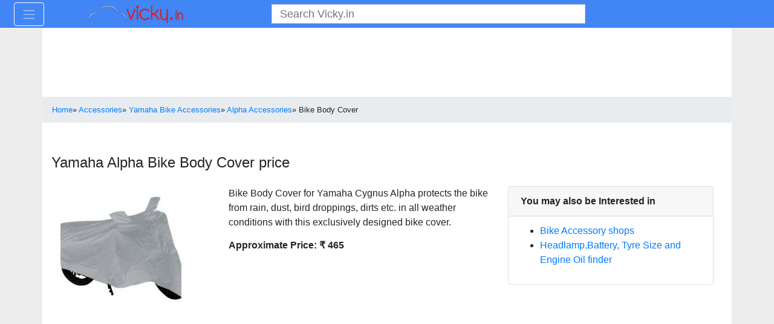

--- FILE ---
content_type: text/html; charset=UTF-8
request_url: https://www.vicky.in/accessories/yamaha-cygnus-alpha-bike-bikebody-cover/
body_size: 39501
content:
<!DOCTYPE html>
<html xmlns="http://www.w3.org/1999/xhtml" lang="en" xml:lang="en" itemscope itemtype="https://schema.org/WebPage">   
    <head>
        <meta http-equiv="Content-Type" content="text/html; charset=utf-8" />
        <meta http-equiv="Content-Style-Type" content="text/css" />
        <meta http-equiv="Content-Script-Type" content="text/javascript" />
		<meta http-equiv="X-UA-Compatible" content="IE=edge" />
		<meta name="viewport" content="width=device-width, initial-scale=1">
		<link rel="shortcut icon" href="https://cdn.vicky.in/favicon.ico" /> 
		
		<link href="https://cdn.vicky.in" rel="preconnect" crossorigin="anonymous">	
		<link href="https://cdnassets.vicky.in" rel="preconnect" crossorigin="anonymous">	
		
		<link href="https://pagead2.googlesyndication.com" rel="preconnect" crossorigin="anonymous">	
		<link href="https://www.googletagservices.com" rel="preconnect" crossorigin="anonymous">	
		<link href="https://googleads.g.doubleclick.net" rel="preconnect" crossorigin="anonymous">	
		<link href="https://www.google-analytics.com" rel="preconnect" crossorigin="anonymous">	
		<link href="https://connect.facebook.net" rel="preconnect" crossorigin="anonymous">	
		<link href="https://www.googletagmanager.com" rel="preconnect" crossorigin="anonymous">	
		<link href="https://www.googletagservices.com" rel="preconnect" crossorigin="anonymous">
		<link href="https://fonts.gstatic.com" rel="preconnect" crossorigin="anonymous">
		
		<link rel="dns-prefetch" href="https://cdn.vicky.in">
		<link rel="dns-prefetch" href="https://cdnassets.vicky.in">
		<link rel="dns-prefetch" href="https://fonts.googleapis.com">
		<link rel="dns-prefetch" href="https://static.clmbtech.com">
		
		<link rel="dns-prefetch" href="https://pagead2.googlesyndication.com">
		<link rel="dns-prefetch" href="https://www.googletagservices.com">
		<link rel="dns-prefetch" href="https://googleads.g.doubleclick.net">
		<link rel="dns-prefetch" href="https://www.google-analytics.com">
		<link rel="dns-prefetch" href="https://connect.facebook.net">
		<link rel="dns-prefetch" href="https://www.googletagmanager.com">
		<link rel="dns-prefetch" href="https://www.googletagservices.com">
		<link rel="dns-prefetch" href="https://fonts.gstatic.com">
						
		
<style type="text/css">
	:root{--blue:#007bff;--indigo:#6610f2;--purple:#6f42c1;--pink:#e83e8c;--red:#dc3545;--orange:#fd7e14;--yellow:#ffc107;--green:#28a745;--teal:#20c997;--cyan:#17a2b8;--white:#fff;--gray:#6c757d;--gray-dark:#343a40;--primary:#007bff;--secondary:#6c757d;--success:#28a745;--info:#17a2b8;--warning:#ffc107;--danger:#dc3545;--light:#f8f9fa;--dark:#343a40;--breakpoint-xs:0;--breakpoint-sm:576px;--breakpoint-md:768px;--breakpoint-lg:992px;--breakpoint-xl:1200px;--font-family-sans-serif:-apple-system,BlinkMacSystemFont,"Segoe UI",Roboto,"Helvetica Neue",Arial,"Noto Sans",sans-serif,"Apple Color Emoji","Segoe UI Emoji","Segoe UI Symbol","Noto Color Emoji";--font-family-monospace:SFMono-Regular,Menlo,Monaco,Consolas,"Liberation Mono","Courier New",monospace}*,::after,::before{box-sizing:border-box}html{font-family:sans-serif;line-height:1.15;-webkit-text-size-adjust:100%;-webkit-tap-highlight-color:transparent}nav{display:block}body{margin:0;font-family:-apple-system,BlinkMacSystemFont,"Segoe UI",Roboto,"Helvetica Neue",Arial,"Noto Sans",sans-serif,"Apple Color Emoji","Segoe UI Emoji","Segoe UI Symbol","Noto Color Emoji";font-size:1rem;font-weight:400;line-height:1.5;color:#212529;text-align:left;background-color:#fff}[tabindex="-1"]:focus{outline:0!important}hr{box-sizing:content-box;height:0;overflow:visible}h1,h2,h3,h4{margin-top:0;margin-bottom:.5rem}p{margin-top:0;margin-bottom:1rem}ul{margin-top:0;margin-bottom:1rem}b,strong{font-weight:bolder}small{font-size:80%}a{color:#007bff;text-decoration:none;background-color:transparent}a:hover{color:#0056b3;text-decoration:underline}a:not([href]):not([tabindex]){color:inherit;text-decoration:none}a:not([href]):not([tabindex]):focus,a:not([href]):not([tabindex]):hover{color:inherit;text-decoration:none}a:not([href]):not([tabindex]):focus{outline:0}img{vertical-align:middle;border-style:none}table{border-collapse:collapse}th{text-align:inherit}label{display:inline-block;margin-bottom:.5rem}button{border-radius:0}button:focus{outline:1px dotted;outline:5px auto -webkit-focus-ring-color}button,input,select,textarea{margin:0;font-family:inherit;font-size:inherit;line-height:inherit}button,input{overflow:visible}button,select{text-transform:none}select{word-wrap:normal}[type=button],[type=submit],button{-webkit-appearance:button}[type=button]:not(:disabled),[type=reset]:not(:disabled),[type=submit]:not(:disabled),button:not(:disabled){cursor:pointer}[type=button]::-moz-focus-inner,[type=submit]::-moz-focus-inner,button::-moz-focus-inner{padding:0;border-style:none}input[type=radio]{box-sizing:border-box;padding:0}textarea{overflow:auto;resize:vertical}legend{display:block;width:100%;max-width:100%;padding:0;margin-bottom:.5rem;font-size:1.5rem;line-height:inherit;color:inherit;white-space:normal}[type=number]::-webkit-inner-spin-button,[type=number]::-webkit-outer-spin-button{height:auto}::-webkit-file-upload-button{font:inherit;-webkit-appearance:button}h1,h2,h3,h4{margin-bottom:.5rem;font-weight:500;line-height:1.2}h1{font-size:2.5rem}h2{font-size:2rem}h3{font-size:1.75rem}h4{font-size:1.5rem}hr{margin-top:1rem;margin-bottom:1rem;border:0;border-top:1px solid rgba(0,0,0,.1)}small{font-size:80%;font-weight:400}.img-fluid{max-width:100%;height:auto}.container{width:100%;padding-right:15px;padding-left:15px;margin-right:auto;margin-left:auto}@media (min-width:576px){.container{max-width:540px}}@media (min-width:768px){.container{max-width:720px}}@media (min-width:992px){.container{max-width:960px}}@media (min-width:1200px){.container{max-width:1140px}}.container-fluid{width:100%;padding-right:15px;padding-left:15px;margin-right:auto;margin-left:auto}.row{display:-ms-flexbox;display:flex;-ms-flex-wrap:wrap;flex-wrap:wrap;margin-right:-15px;margin-left:-15px}.col-12,.col-2,.col-6,.col-8,.col-lg-1,.col-lg-12,.col-lg-2,.col-lg-3,.col-lg-4,.col-lg-6,.col-lg-8,.col-lg-9,.col-md-12,.col-md-2,.col-md-3,.col-md-4,.col-md-6,.col-md-8,.col-md-9,.col-sm-12,.col-sm-2,.col-sm-4,.col-sm-6,.col-sm-8,.col-xl-1,.col-xl-12,.col-xl-2,.col-xl-3,.col-xl-4,.col-xl-6,.col-xl-8,.col-xl-9{position:relative;width:100%;padding-right:15px;padding-left:15px}.col-2{-ms-flex:0 0 16.666667%;flex:0 0 16.666667%;max-width:16.666667%}.col-6{-ms-flex:0 0 50%;flex:0 0 50%;max-width:50%}.col-8{-ms-flex:0 0 66.666667%;flex:0 0 66.666667%;max-width:66.666667%}.col-12{-ms-flex:0 0 100%;flex:0 0 100%;max-width:100%}@media (min-width:576px){.col-sm-2{-ms-flex:0 0 16.666667%;flex:0 0 16.666667%;max-width:16.666667%}.col-sm-4{-ms-flex:0 0 33.333333%;flex:0 0 33.333333%;max-width:33.333333%}.col-sm-6{-ms-flex:0 0 50%;flex:0 0 50%;max-width:50%}.col-sm-8{-ms-flex:0 0 66.666667%;flex:0 0 66.666667%;max-width:66.666667%}.col-sm-12{-ms-flex:0 0 100%;flex:0 0 100%;max-width:100%}}@media (min-width:768px){.col-md-2{-ms-flex:0 0 16.666667%;flex:0 0 16.666667%;max-width:16.666667%}.col-md-3{-ms-flex:0 0 25%;flex:0 0 25%;max-width:25%}.col-md-4{-ms-flex:0 0 33.333333%;flex:0 0 33.333333%;max-width:33.333333%}.col-md-6{-ms-flex:0 0 50%;flex:0 0 50%;max-width:50%}.col-md-8{-ms-flex:0 0 66.666667%;flex:0 0 66.666667%;max-width:66.666667%}.col-md-9{-ms-flex:0 0 75%;flex:0 0 75%;max-width:75%}.col-md-12{-ms-flex:0 0 100%;flex:0 0 100%;max-width:100%}}@media (min-width:992px){.col-lg-1{-ms-flex:0 0 8.333333%;flex:0 0 8.333333%;max-width:8.333333%}.col-lg-2{-ms-flex:0 0 16.666667%;flex:0 0 16.666667%;max-width:16.666667%}.col-lg-3{-ms-flex:0 0 25%;flex:0 0 25%;max-width:25%}.col-lg-4{-ms-flex:0 0 33.333333%;flex:0 0 33.333333%;max-width:33.333333%}.col-lg-6{-ms-flex:0 0 50%;flex:0 0 50%;max-width:50%}.col-lg-8{-ms-flex:0 0 66.666667%;flex:0 0 66.666667%;max-width:66.666667%}.col-lg-9{-ms-flex:0 0 75%;flex:0 0 75%;max-width:75%}.col-lg-12{-ms-flex:0 0 100%;flex:0 0 100%;max-width:100%}}@media (min-width:1200px){.col-xl-1{-ms-flex:0 0 8.333333%;flex:0 0 8.333333%;max-width:8.333333%}.col-xl-2{-ms-flex:0 0 16.666667%;flex:0 0 16.666667%;max-width:16.666667%}.col-xl-3{-ms-flex:0 0 25%;flex:0 0 25%;max-width:25%}.col-xl-4{-ms-flex:0 0 33.333333%;flex:0 0 33.333333%;max-width:33.333333%}.col-xl-6{-ms-flex:0 0 50%;flex:0 0 50%;max-width:50%}.col-xl-8{-ms-flex:0 0 66.666667%;flex:0 0 66.666667%;max-width:66.666667%}.col-xl-9{-ms-flex:0 0 75%;flex:0 0 75%;max-width:75%}.col-xl-12{-ms-flex:0 0 100%;flex:0 0 100%;max-width:100%}}.table{width:100%;margin-bottom:1rem;color:#212529}.table td,.table th{padding:.75rem;vertical-align:top;border-top:1px solid #dee2e6}.table-bordered{border:1px solid #dee2e6}.table-bordered td,.table-bordered th{border:1px solid #dee2e6}.table-striped tbody tr:nth-of-type(odd){background-color:rgba(0,0,0,.05)}.table-responsive{display:block;width:100%;overflow-x:auto;-webkit-overflow-scrolling:touch}.table-responsive>.table-bordered{border:0}.form-control{display:block;width:100%;height:calc(1.5em + .75rem + 2px);padding:.375rem .75rem;font-size:1rem;font-weight:400;line-height:1.5;color:#495057;background-color:#fff;background-clip:padding-box;border:1px solid #ced4da;border-radius:.25rem;transition:border-color .15s ease-in-out,box-shadow .15s ease-in-out}@media (prefers-reduced-motion:reduce){.form-control{transition:none}}.form-control::-ms-expand{background-color:transparent;border:0}.form-control:focus{color:#495057;background-color:#fff;border-color:#80bdff;outline:0;box-shadow:0 0 0 .2rem rgba(0,123,255,.25)}.form-control::-webkit-input-placeholder{color:#6c757d;opacity:1}.form-control::-moz-placeholder{color:#6c757d;opacity:1}.form-control:-ms-input-placeholder{color:#6c757d;opacity:1}.form-control::-ms-input-placeholder{color:#6c757d;opacity:1}.form-control:disabled{background-color:#e9ecef;opacity:1}textarea.form-control{height:auto}.form-group{margin-bottom:1rem}.custom-control-input.is-valid:focus:not(:checked)~.custom-control-label::before,.was-validated .custom-control-input:valid:focus:not(:checked)~.custom-control-label::before{border-color:#28a745}.custom-control-input.is-invalid:focus:not(:checked)~.custom-control-label::before,.was-validated .custom-control-input:invalid:focus:not(:checked)~.custom-control-label::before{border-color:#dc3545}.form-inline{display:-ms-flexbox;display:flex;-ms-flex-flow:row wrap;flex-flow:row wrap;-ms-flex-align:center;align-items:center}.btn{display:inline-block;font-weight:400;color:#212529;text-align:center;vertical-align:middle;-webkit-user-select:none;-moz-user-select:none;-ms-user-select:none;user-select:none;background-color:transparent;border:1px solid transparent;padding:.375rem .75rem;font-size:1rem;line-height:1.5;border-radius:.25rem;transition:color .15s ease-in-out,background-color .15s ease-in-out,border-color .15s ease-in-out,box-shadow .15s ease-in-out}@media (prefers-reduced-motion:reduce){.btn{transition:none}}.btn:hover{color:#212529;text-decoration:none}.btn:focus{outline:0;box-shadow:0 0 0 .2rem rgba(0,123,255,.25)}.btn:disabled{opacity:.65}.btn-primary{color:#fff;background-color:#007bff;border-color:#007bff}.btn-primary:hover{color:#fff;background-color:#0069d9;border-color:#0062cc}.btn-primary:focus{box-shadow:0 0 0 .2rem rgba(38,143,255,.5)}.btn-primary:disabled{color:#fff;background-color:#007bff;border-color:#007bff}.btn-primary:not(:disabled):not(.disabled).active,.btn-primary:not(:disabled):not(.disabled):active{color:#fff;background-color:#0062cc;border-color:#005cbf}.btn-primary:not(:disabled):not(.disabled).active:focus,.btn-primary:not(:disabled):not(.disabled):active:focus{box-shadow:0 0 0 .2rem rgba(38,143,255,.5)}.btn-secondary:not(:disabled):not(.disabled).active,.btn-secondary:not(:disabled):not(.disabled):active{color:#fff;background-color:#545b62;border-color:#4e555b}.btn-secondary:not(:disabled):not(.disabled).active:focus,.btn-secondary:not(:disabled):not(.disabled):active:focus{box-shadow:0 0 0 .2rem rgba(130,138,145,.5)}.btn-success:not(:disabled):not(.disabled).active,.btn-success:not(:disabled):not(.disabled):active{color:#fff;background-color:#1e7e34;border-color:#1c7430}.btn-success:not(:disabled):not(.disabled).active:focus,.btn-success:not(:disabled):not(.disabled):active:focus{box-shadow:0 0 0 .2rem rgba(72,180,97,.5)}.btn-info:not(:disabled):not(.disabled).active,.btn-info:not(:disabled):not(.disabled):active{color:#fff;background-color:#117a8b;border-color:#10707f}.btn-info:not(:disabled):not(.disabled).active:focus,.btn-info:not(:disabled):not(.disabled):active:focus{box-shadow:0 0 0 .2rem rgba(58,176,195,.5)}.btn-warning:not(:disabled):not(.disabled).active,.btn-warning:not(:disabled):not(.disabled):active{color:#212529;background-color:#d39e00;border-color:#c69500}.btn-warning:not(:disabled):not(.disabled).active:focus,.btn-warning:not(:disabled):not(.disabled):active:focus{box-shadow:0 0 0 .2rem rgba(222,170,12,.5)}.btn-danger{color:#fff;background-color:#dc3545;border-color:#dc3545}.btn-danger:hover{color:#fff;background-color:#c82333;border-color:#bd2130}.btn-danger:focus{box-shadow:0 0 0 .2rem rgba(225,83,97,.5)}.btn-danger:disabled{color:#fff;background-color:#dc3545;border-color:#dc3545}.btn-danger:not(:disabled):not(.disabled).active,.btn-danger:not(:disabled):not(.disabled):active{color:#fff;background-color:#bd2130;border-color:#b21f2d}.btn-danger:not(:disabled):not(.disabled).active:focus,.btn-danger:not(:disabled):not(.disabled):active:focus{box-shadow:0 0 0 .2rem rgba(225,83,97,.5)}.btn-light{color:#212529;background-color:#f8f9fa;border-color:#f8f9fa}.btn-light:hover{color:#212529;background-color:#e2e6ea;border-color:#dae0e5}.btn-light:focus{box-shadow:0 0 0 .2rem rgba(216,217,219,.5)}.btn-light:disabled{color:#212529;background-color:#f8f9fa;border-color:#f8f9fa}.btn-light:not(:disabled):not(.disabled).active,.btn-light:not(:disabled):not(.disabled):active{color:#212529;background-color:#dae0e5;border-color:#d3d9df}.btn-light:not(:disabled):not(.disabled).active:focus,.btn-light:not(:disabled):not(.disabled):active:focus{box-shadow:0 0 0 .2rem rgba(216,217,219,.5)}.btn-dark:not(:disabled):not(.disabled).active,.btn-dark:not(:disabled):not(.disabled):active{color:#fff;background-color:#1d2124;border-color:#171a1d}.btn-dark:not(:disabled):not(.disabled).active:focus,.btn-dark:not(:disabled):not(.disabled):active:focus{box-shadow:0 0 0 .2rem rgba(82,88,93,.5)}.btn-outline-primary{color:#007bff;border-color:#007bff}.btn-outline-primary:hover{color:#fff;background-color:#007bff;border-color:#007bff}.btn-outline-primary:focus{box-shadow:0 0 0 .2rem rgba(0,123,255,.5)}.btn-outline-primary:disabled{color:#007bff;background-color:transparent}.btn-outline-primary:not(:disabled):not(.disabled).active,.btn-outline-primary:not(:disabled):not(.disabled):active{color:#fff;background-color:#007bff;border-color:#007bff}.btn-outline-primary:not(:disabled):not(.disabled).active:focus,.btn-outline-primary:not(:disabled):not(.disabled):active:focus{box-shadow:0 0 0 .2rem rgba(0,123,255,.5)}.btn-outline-secondary:not(:disabled):not(.disabled).active,.btn-outline-secondary:not(:disabled):not(.disabled):active{color:#fff;background-color:#6c757d;border-color:#6c757d}.btn-outline-secondary:not(:disabled):not(.disabled).active:focus,.btn-outline-secondary:not(:disabled):not(.disabled):active:focus{box-shadow:0 0 0 .2rem rgba(108,117,125,.5)}.btn-outline-success:not(:disabled):not(.disabled).active,.btn-outline-success:not(:disabled):not(.disabled):active{color:#fff;background-color:#28a745;border-color:#28a745}.btn-outline-success:not(:disabled):not(.disabled).active:focus,.btn-outline-success:not(:disabled):not(.disabled):active:focus{box-shadow:0 0 0 .2rem rgba(40,167,69,.5)}.btn-outline-info:not(:disabled):not(.disabled).active,.btn-outline-info:not(:disabled):not(.disabled):active{color:#fff;background-color:#17a2b8;border-color:#17a2b8}.btn-outline-info:not(:disabled):not(.disabled).active:focus,.btn-outline-info:not(:disabled):not(.disabled):active:focus{box-shadow:0 0 0 .2rem rgba(23,162,184,.5)}.btn-outline-warning:not(:disabled):not(.disabled).active,.btn-outline-warning:not(:disabled):not(.disabled):active{color:#212529;background-color:#ffc107;border-color:#ffc107}.btn-outline-warning:not(:disabled):not(.disabled).active:focus,.btn-outline-warning:not(:disabled):not(.disabled):active:focus{box-shadow:0 0 0 .2rem rgba(255,193,7,.5)}.btn-outline-danger:not(:disabled):not(.disabled).active,.btn-outline-danger:not(:disabled):not(.disabled):active{color:#fff;background-color:#dc3545;border-color:#dc3545}.btn-outline-danger:not(:disabled):not(.disabled).active:focus,.btn-outline-danger:not(:disabled):not(.disabled):active:focus{box-shadow:0 0 0 .2rem rgba(220,53,69,.5)}.btn-outline-light:not(:disabled):not(.disabled).active,.btn-outline-light:not(:disabled):not(.disabled):active{color:#212529;background-color:#f8f9fa;border-color:#f8f9fa}.btn-outline-light:not(:disabled):not(.disabled).active:focus,.btn-outline-light:not(:disabled):not(.disabled):active:focus{box-shadow:0 0 0 .2rem rgba(248,249,250,.5)}.btn-outline-dark:not(:disabled):not(.disabled).active,.btn-outline-dark:not(:disabled):not(.disabled):active{color:#fff;background-color:#343a40;border-color:#343a40}.btn-outline-dark:not(:disabled):not(.disabled).active:focus,.btn-outline-dark:not(:disabled):not(.disabled):active:focus{box-shadow:0 0 0 .2rem rgba(52,58,64,.5)}.fade{transition:opacity .15s linear}@media (prefers-reduced-motion:reduce){.fade{transition:none}}.fade:not(.show){opacity:0}.collapse:not(.show){display:none}.custom-control-input:focus:not(:checked)~.custom-control-label::before{border-color:#80bdff}.custom-control-input:not(:disabled):active~.custom-control-label::before{color:#fff;background-color:#b3d7ff;border-color:#b3d7ff}.navbar{position:relative;display:-ms-flexbox;display:flex;-ms-flex-wrap:wrap;flex-wrap:wrap;-ms-flex-align:center;align-items:center;-ms-flex-pack:justify;justify-content:space-between;padding:.5rem 1rem}.navbar>.container,.navbar>.container-fluid{display:-ms-flexbox;display:flex;-ms-flex-wrap:wrap;flex-wrap:wrap;-ms-flex-align:center;align-items:center;-ms-flex-pack:justify;justify-content:space-between}.navbar-toggler-icon{display:inline-block;width:1.5em;height:1.5em;vertical-align:middle;content:"";background:no-repeat center center;background-size:100% 100%}@media (max-width:767.98px){.navbar-expand-md>.container-fluid{padding-right:0;padding-left:0}}@media (min-width:768px){.navbar-expand-md{-ms-flex-flow:row nowrap;flex-flow:row nowrap;-ms-flex-pack:start;justify-content:flex-start}.navbar-expand-md>.container-fluid{-ms-flex-wrap:nowrap;flex-wrap:nowrap}}.navbar-expand{-ms-flex-flow:row nowrap;flex-flow:row nowrap;-ms-flex-pack:start;justify-content:flex-start}.navbar-expand>.container{padding-right:0;padding-left:0}.navbar-expand>.container{-ms-flex-wrap:nowrap;flex-wrap:nowrap}.navbar-dark .navbar-toggler-icon{background-image:url("data:image/svg+xml,%3csvg viewBox='0 0 30 30' xmlns='http://www.w3.org/2000/svg'%3e%3cpath stroke='rgba(255, 255, 255, 0.5)' stroke-width='2' stroke-linecap='round' stroke-miterlimit='10' d='M4 7h22M4 15h22M4 23h22'/%3e%3c/svg%3e")}.card{position:relative;display:-ms-flexbox;display:flex;-ms-flex-direction:column;flex-direction:column;min-width:0;word-wrap:break-word;background-color:#fff;background-clip:border-box;border:1px solid rgba(0,0,0,.125);border-radius:.25rem}.card>hr{margin-right:0;margin-left:0}.card>.list-group:first-child .list-group-item:first-child{border-top-left-radius:.25rem;border-top-right-radius:.25rem}.card>.list-group:last-child .list-group-item:last-child{border-bottom-right-radius:.25rem;border-bottom-left-radius:.25rem}.breadcrumb{display:-ms-flexbox;display:flex;-ms-flex-wrap:wrap;flex-wrap:wrap;padding:.75rem 1rem;margin-bottom:1rem;list-style:none;background-color:#e9ecef;border-radius:.25rem}.badge{display:inline-block;padding:.25em .4em;font-size:75%;font-weight:700;line-height:1;text-align:center;white-space:nowrap;vertical-align:baseline;border-radius:.25rem;transition:color .15s ease-in-out,background-color .15s ease-in-out,border-color .15s ease-in-out,box-shadow .15s ease-in-out}@media (prefers-reduced-motion:reduce){.badge{transition:none}}.badge-pill{padding-right:.6em;padding-left:.6em;border-radius:10rem}.badge-success{color:#fff;background-color:#28a745}.alert{position:relative;padding:.75rem 1.25rem;margin-bottom:1rem;border:1px solid transparent;border-radius:.25rem}.alert-success{color:#155724;background-color:#d4edda;border-color:#c3e6cb}.alert-warning{color:#856404;background-color:#fff3cd;border-color:#ffeeba}.alert-danger{color:#721c24;background-color:#f8d7da;border-color:#f5c6cb}.list-group{display:-ms-flexbox;display:flex;-ms-flex-direction:column;flex-direction:column;padding-left:0;margin-bottom:0}.list-group-item-action{width:100%;color:#495057;text-align:inherit}.list-group-item-action:focus,.list-group-item-action:hover{z-index:1;color:#495057;text-decoration:none;background-color:#f8f9fa}.list-group-item-action:active{color:#212529;background-color:#e9ecef}.list-group-item{position:relative;display:block;padding:.75rem 1.25rem;margin-bottom:-1px;background-color:#fff;border:1px solid rgba(0,0,0,.125)}.list-group-item:first-child{border-top-left-radius:.25rem;border-top-right-radius:.25rem}.list-group-item:last-child{margin-bottom:0;border-bottom-right-radius:.25rem;border-bottom-left-radius:.25rem}.list-group-item:disabled{color:#6c757d;pointer-events:none;background-color:#fff}.close{float:right;font-size:1.5rem;font-weight:700;line-height:1;color:#000;text-shadow:0 1px 0 #fff;opacity:.5}.close:hover{color:#000;text-decoration:none}.close:not(:disabled):not(.disabled):focus,.close:not(:disabled):not(.disabled):hover{opacity:.75}button.close{padding:0;background-color:transparent;border:0;-webkit-appearance:none;-moz-appearance:none;appearance:none}.modal{position:fixed;top:0;left:0;z-index:1050;display:none;width:100%;height:100%;overflow:hidden;outline:0}.modal-dialog{position:relative;width:auto;margin:.5rem;pointer-events:none}.modal.fade .modal-dialog{transition:-webkit-transform .3s ease-out;transition:transform .3s ease-out;transition:transform .3s ease-out,-webkit-transform .3s ease-out;-webkit-transform:translate(0,-50px);transform:translate(0,-50px)}@media (prefers-reduced-motion:reduce){.modal.fade .modal-dialog{transition:none}}.modal-content{position:relative;display:-ms-flexbox;display:flex;-ms-flex-direction:column;flex-direction:column;width:100%;pointer-events:auto;background-color:#fff;background-clip:padding-box;border:1px solid rgba(0,0,0,.2);border-radius:.3rem;outline:0}.modal-header{display:-ms-flexbox;display:flex;-ms-flex-align:start;align-items:flex-start;-ms-flex-pack:justify;justify-content:space-between;padding:1rem 1rem;border-bottom:1px solid #dee2e6;border-top-left-radius:.3rem;border-top-right-radius:.3rem}.modal-header .close{padding:1rem 1rem;margin:-1rem -1rem -1rem auto}.modal-title{margin-bottom:0;line-height:1.5}.modal-body{position:relative;-ms-flex:1 1 auto;flex:1 1 auto;padding:1rem}.modal-footer{display:-ms-flexbox;display:flex;-ms-flex-align:center;align-items:center;-ms-flex-pack:end;justify-content:flex-end;padding:1rem;border-top:1px solid #dee2e6;border-bottom-right-radius:.3rem;border-bottom-left-radius:.3rem}.modal-footer>:not(:first-child){margin-left:.25rem}.modal-footer>:not(:last-child){margin-right:.25rem}@media (min-width:576px){.modal-dialog{max-width:500px;margin:1.75rem auto}.modal-sm{max-width:300px}}@media (min-width:992px){.modal-lg{max-width:800px}}.d-flex{display:-ms-flexbox!important;display:flex!important}.justify-content-center{-ms-flex-pack:center!important;justify-content:center!important}.float-left{float:left!important}.float-right{float:right!important}.fixed-top{position:fixed;top:0;right:0;left:0;z-index:1030}.sr-only{position:absolute;width:1px;height:1px;padding:0;overflow:hidden;clip:rect(0,0,0,0);white-space:nowrap;border:0}.w-100{width:100%!important}.mt-2{margin-top:.5rem!important}.text-center{text-align:center!important}.text-primary{color:#007bff!important}.text-warning{color:#ffc107!important}.text-muted{color:#6c757d!important}.invisible{visibility:hidden!important}@media print{*,::after,::before{text-shadow:none!important;box-shadow:none!important}a:not(.btn){text-decoration:underline}img,tr{page-break-inside:avoid}h2,h3,p{orphans:3;widows:3}h2,h3{page-break-after:avoid}@page{size:a3}body{min-width:992px!important}.container{min-width:992px!important}.navbar{display:none}.badge{border:1px solid #000}.table{border-collapse:collapse!important}.table td,.table th{background-color:#fff!important}.table-bordered td,.table-bordered th{border:1px solid #dee2e6!important}}.cbp-spmenu{background:#47a3da;position:fixed}.cbp-spmenu a{display:block;color:#fff;font-size:1.1em;font-weight:300}.cbp-spmenu a:hover{background:#258ecd}.cbp-spmenu a:active{background:#afdefa;color:#47a3da}.cbp-spmenu-vertical{width:240px;height:100%;top:0;z-index:1000}.cbp-spmenu-vertical a{border-bottom:1px solid #258ecd;padding:1em}.cbp-spmenu-left{left:-240px}.cbp-spmenu{-webkit-transition:all .3s ease;-moz-transition:all .3s ease;transition:all .3s ease}@media screen and (max-height:26.375em){.cbp-spmenu-vertical{font-size:90%;width:190px;height:800px}.cbp-spmenu-left{left:-190px}}:root{--swiper-theme-color:#007aff}.swiper-container{margin-left:auto;margin-right:auto;position:relative;overflow:hidden;list-style:none;padding:0;z-index:1}.swiper-wrapper{position:relative;width:100%;height:100%;z-index:1;display:flex;transition-property:transform;box-sizing:content-box}.swiper-wrapper{transform:translate3d(0,0,0)}.swiper-slide{flex-shrink:0;width:100%;height:100%;position:relative;transition-property:transform}:root{--swiper-navigation-size:44px}.swiper-button-next,.swiper-button-prev{position:absolute;top:50%;width:calc(var(--swiper-navigation-size)/ 44 * 27);height:var(--swiper-navigation-size);margin-top:calc(-1 * var(--swiper-navigation-size)/ 2);z-index:10;cursor:pointer;display:flex;align-items:center;justify-content:center;color:var(--swiper-navigation-color,var(--swiper-theme-color))}.swiper-button-next:after,.swiper-button-prev:after{font-family:swiper-icons;font-size:var(--swiper-navigation-size)}.swiper-button-prev{left:10px;right:auto}.swiper-button-prev:after{content:'\2039'}.swiper-button-next{right:10px;left:auto}.swiper-button-next:after{content:'\203A'}.swiper-button-next.swiper-button-black,.swiper-button-prev.swiper-button-black{--swiper-navigation-color:#000}body{background:none repeat scroll 0 0 #ededed}#page{background:none repeat scroll 0 0 #fff}#main{margin-top:200px}#header{top:0;position:absolute;padding-top:50px;margin-left:-15px;width:auto}.headerPaddingTop{padding-top:50px}@media(min-width:576px){#main{margin-top:200px}#header{top:0;position:absolute;padding-top:50px;margin-left:-15px;width:540px}.headerPaddingTop{padding-top:50px}}@media(min-width:768px){#main{margin-top:200px}#header{top:0;position:absolute;padding-top:50px;margin-left:-15px;width:720px}.headerPaddingTop{padding-top:50px}}@media(min-width:992px){#main{margin-top:220px}#header{top:0;position:absolute;padding-top:50px;margin-left:-15px;width:960px}.headerPaddingTop{padding-top:85px}}@media(min-width:1200px){#main{margin-top:220px}#header{top:0;position:absolute;padding-top:50px;margin-left:-15px;width:1140px}.headerPaddingTop{padding-top:85px}}.headerad{margin-top:10px;margin-bottom:10px}.breadcrumb{margin-bottom:0}.clear{padding-bottom:10px;clear:both}legend{margin-bottom:10px}h1{font-size:21px;line-height:2}h2,h3,h4{font-size:16px;font-weight:700;line-height:20px}hr{margin-top:5px;margin-bottom:5px}h2 legend{font-size:16px}h3 legend{font-size:16px}h4 legend{font-size:16px}h1,h2,h3{margin-top:5px;margin-bottom:5px}#navbar-vicky-main .navbar-header{float:left}#navbar-vicky-main .navbar-toggle{float:left;display:block;margin-top:0;margin-bottom:0}.navbar-vicky{background-color:#4285f4!important;border-color:#337ab7;padding:.2rem .5rem}.navbar-vicky .navbar-toggle{border-color:#fff}.navbar-vicky .navbar-toggle:hover{background-color:#337ab7}.navbar-custom-mobile{background-color:#258ecd;border-color:#337ab7;padding:.2rem .5rem}.btn-danger{color:#fff;background-color:#337ab7;border-color:#2e6da4}.btn-danger:active,.btn-danger:focus,.btn-danger:hover{color:#fff;background-color:#337ab7;border-color:#2e6da4}select{width:100%;height:34px;padding:6px 12px;font-size:14px;line-height:1.42857143;border:1px solid #ccc;border-radius:4px}.modal-header{border-bottom:0}.modal-content{border-radius:0}.modal-body{padding-top:0;padding-bottom:0}.swiper-container{margin-left:auto;margin-right:auto}.swiper-slide{background-size:cover;background-position:center}.gallery-top{height:400px;width:100%;background:#fff}.gallery-top-slide{left:5%;top:5%;text-align:center}.menu-search-wrapper{border:1px solid #000;display:inline-block;position:relative;border-color:#d3d3d3;background-color:#fff;width:100%}button.menu-search,input{background-color:transparent;border:0}button.menu-search{position:absolute;right:0;top:0;height:30px}input.menu-search{padding-right:30px;height:30px;width:100%}.swiper-container{width:100%;margin:10px auto}.swiper-slide a{color:#fff}.carousel{position:relative}.carousel.pointer-event{touch-action:pan-y}.carousel-inner{position:relative;width:100%;overflow:hidden;@include clearfix();}.carousel-item{position:relative;display:none;float:left;width:100%;margin-right:-100%;backface-visibility:hidden;@include transition($carousel-transition);}.carousel-item-next,.carousel-item-prev,.carousel-item.active{display:block}.active.carousel-item-right,.carousel-item-next:not(.carousel-item-left){transform:translateX(100%)}.active.carousel-item-left,.carousel-item-prev:not(.carousel-item-right){transform:translateX(-100%)}// // Alternate transitions // .carousel-fade{transition-property:opacity;transform:none}.carousel-item-next.carousel-item-left,.carousel-item-prev.carousel-item-right,.carousel-item.active{z-index:1;opacity:1}.active.carousel-item-left,.active.carousel-item-right{z-index:0;opacity:0;@include transition(opacity 0s $carousel-transition-duration);}.carousel-control-next{position:absolute;top:0;bottom:0;z-index:1;color:$carousel-control-color;text-align:center;opacity:$carousel-control-opacity;@include transition($carousel-control-transition);text-decoration:none;outline:0;opacity:$carousel-control-hover-opacity}.carousel-control-next-icon{display:inline-block;width:$carousel-control-icon-width;height:$carousel-control-icon-width;background:no-repeat 50%/100% 100%}.carousel-control-prev-icon{background-image:escape-svg($carousel-control-prev-icon-bg)}.carousel-control-next-icon{background-image:escape-svg($carousel-control-next-icon-bg)}// Optional indicator pips // // Add an ordered list with the following class and add a list item for each // slide your carousel holds. .carousel-indicators{position:absolute;right:0;bottom:0;left:0;z-index:15;display:flex;justify-content:center;padding-left:0;margin-left:$carousel-control-width;list-style:none;flex:0 1 auto;width:$carousel-indicator-width;height:$carousel-indicator-height;margin-right:$carousel-indicator-spacer;margin-left:$carousel-indicator-spacer;text-indent:-999px;cursor:pointer;background-color:$carousel-indicator-active-bg;background-clip:padding-box;border-bottom:$carousel-indicator-hit-area-height solid transparent;opacity:.5;@include transition($carousel-indicator-transition);}.active{opacity:1}.pagination{display:-ms-flexbox;display:flex;padding-left:0;list-style:none;border-radius:.25rem}.page-link{position:relative;display:block;padding:.5rem .75rem;margin-left:-1px;line-height:1.25;color:#007bff;background-color:#fff;border:1px solid #dee2e6}.page-link:hover{z-index:2;color:#0056b3;text-decoration:none;background-color:#e9ecef;border-color:#dee2e6}.page-link:focus{z-index:2;outline:0;box-shadow:0 0 0 .2rem rgba(0,123,255,.25)}.page-item:first-child .page-link{margin-left:0;border-top-left-radius:.25rem;border-bottom-left-radius:.25rem}.page-item:last-child .page-link{border-top-right-radius:.25rem;border-bottom-right-radius:.25rem}.page-item.active .page-link{z-index:1;color:#fff;background-color:#007bff;border-color:#007bff}.page-item.disabled .page-link{color:#6c757d;pointer-events:none;cursor:auto;background-color:#fff;border-color:#dee2e6}.alert{position:relative;padding:.75rem 1.25rem;margin-bottom:1rem;border:1px solid transparent;border-radius:.25rem}.alert-primary{color:#004085;background-color:#cce5ff;border-color:#b8daff}.alert-secondary{color:#383d41;background-color:#e2e3e5;border-color:#d6d8db}.alert-success{color:#155724;background-color:#d4edda;border-color:#c3e6cb}.alert-info{color:#0c5460;background-color:#d1ecf1;border-color:#bee5eb}.alert-warning{color:#856404;background-color:#fff3cd;border-color:#ffeeba}.alert-danger{color:#721c24;background-color:#f8d7da;border-color:#f5c6cb}.alert-light{color:#818182;background-color:#fefefe;border-color:#fdfdfe}.alert-dark{color:#1b1e21;background-color:#d6d8d9;border-color:#c6c8ca}.list-group{display:-ms-flexbox;display:flex;-ms-flex-direction:column;flex-direction:column;padding-left:0;margin-bottom:0}.list-group-item-action{width:100%;color:#495057;text-align:inherit}.list-group-item-action:focus,.list-group-item-action:hover{z-index:1;color:#495057;text-decoration:none;background-color:#f8f9fa}.list-group-item-action:active{color:#212529;background-color:#e9ecef}.list-group-item{position:relative;display:block;padding:.75rem 1.25rem;margin-bottom:-1px;background-color:#fff;border:1px solid rgba(0,0,0,.125)}
.rounded-circle{border-radius:50%!important}.h1,.h2,.h3,.h4,.h5,.h6,h1,h2,h3,h4,h5,h6{margin-bottom:.5rem;font-weight:500;line-height:1.2}.h1,h1{font-size:2.5rem}.h2,h2{font-size:2rem}.h3,h3{font-size:1.75rem}.h4,h4{font-size:1.5rem}.h5,h5{font-size:1.25rem}.h6,h6{font-size:1rem}.font-weight-bold{font-weight:700!important}.font-weight-bolder{font-weight:bolder!important}.card-body{-ms-flex:1 1 auto;flex:1 1 auto;padding:1.25rem}.card-title{margin-bottom:.75rem}.swiper-container-multi{height:330px;margin-left:auto;margin-right:auto}.swiper-multi{height:calc((100% - 30px)/ 2)!important}.white-bg {background: #FFF;}.cbp-spmenu-push{overflow-x:hidden;position:relative;left:0}.menu-collapse{display:block;color:#fff;font-size:1.1em;font-weight:300;border-bottom:1px solid #258ecd;padding:1em}#home-main {margin-top: 60px;}.nav{display:-ms-flexbox;display:flex;-ms-flex-wrap:wrap;flex-wrap:wrap;padding-left:0;margin-bottom:0;list-style:none}.nav-link{display:block;padding:.5rem 1rem}.nav-link:focus,.nav-link:hover{text-decoration:none}.nav-link.disabled{color:#6c757d;pointer-events:none;cursor:default}.nav-tabs{border-bottom:1px solid #dee2e6}.nav-tabs .nav-item{margin-bottom:-1px}.nav-tabs .nav-link{border:1px solid transparent;border-top-left-radius:.25rem;border-top-right-radius:.25rem}
</style>


		
		<script async src='https://pagead2.googlesyndication.com/pagead/js/adsbygoogle.js?client=ca-pub-5358760245687380'
     crossorigin='anonymous'></script>		
		<!-- Facebook Pixel Code -->
<script>
  !function(f,b,e,v,n,t,s)
  {if(f.fbq)return;n=f.fbq=function(){n.callMethod?
  n.callMethod.apply(n,arguments):n.queue.push(arguments)};
  if(!f._fbq)f._fbq=n;n.push=n;n.loaded=!0;n.version='2.0';
  n.queue=[];t=b.createElement(e);t.async=!0;
  t.src=v;s=b.getElementsByTagName(e)[0];
  s.parentNode.insertBefore(t,s)}(window, document,'script',
  'https://connect.facebook.net/en_US/fbevents.js');
  fbq('init', '2558325734443431');
  fbq('track', 'PageView');
</script>
<noscript><img height="1" width="1" style="display:none"
  src="https://www.facebook.com/tr?id=2558325734443431&ev=PageView&noscript=1"
/></noscript>
<!-- End Facebook Pixel Code -->


				
		
    
             
                         
                         
         
                         
             
                    
    <title itemprop="name">Yamaha Alpha Accessories in India | Price of Yamaha Alpha Bike Body Cover Accessory | Vicky.in</title>
<meta itemprop="keywords" name="keywords" content="Yamaha Alpha Accessories in India | Price of Yamaha Alpha Bike Body Cover. Cost and picture of Yamaha Alpha Bike Body Cover " />
<meta itemprop="description" name="description" content="Yamaha Alpha Bike Body Cover, Price of Yamaha Alpha Bike Body Cover, Cost of Yamaha Alpha Bike Body Cover accessory. See the Price, Image and Description of Yamaha Alpha Bike Body Cover." />
<meta itemprop="url" content="https://www.vicky.in/accessories/yamaha-cygnus-alpha-bike-bikebody-cover/" />

	<link rel="canonical" href="https://www.vicky.in/accessories/yamaha-cygnus-alpha-bike-bikebody-cover/"/>

</head>
<body>
<div id="page" class="container">
	<div class="col-12 col-sm-12 col-md-12 col-lg-12 col-xl-12">
		<div class="row" itemscope itemtype="https://www.schema.org/Product">				
			<div id = "main" class="col-12 col-sm-12 col-md-12 col-lg-12 col-xl-12">	
				<div class="row">
					<h1><legend><span itemprop="name">Yamaha Alpha Bike Body Cover</span> price</legend></h1> 						                                                
                </div>
                <div class="row">
		            <div class="col-12 col-sm-12 col-md-4 col-lg-3 col-xl-3">
		                    
		                    	
		                        		                        	<img itemprop="image" class="lazyload" loading="lazy" src="[data-uri]" data-src="https://cdn.vicky.in/cache/images/accessories/bikes/yamaha/cygnus-alpha/yamaha-cygnus-alpha-bike-body-cover-200x200.jpg" data-srcset=""  alt="Alpha Bike Body Cover" width="200" height="200">	
		                        		                    		                	
								            </div>

		            <div class="col-xs-12 col-sm-12 col-md-12 col-lg-5 col-xl-5">
		            	    
		                    		                        
		                            <p itemprop="description">Bike Body Cover for Yamaha Cygnus Alpha protects the bike from rain, dust, bird droppings, dirts etc. in all weather conditions with this exclusively designed bike cover.</p>
		                        		                        <h4>
		                        	Approximate Price: 
			                                                            
				            											    								    &#8377; 465		                       </h4>
		                       
						        <div itemprop="offers" itemscope itemtype="https://www.schema.org/AggregateOffer">
									<meta itemprop="priceCurrency" content="INR" />
									<meta itemprop="lowPrice" content="465" />
									<meta itemprop="highPrice" content="465" />
								</div>
							
		                      <!-- <button type="button" class="pull-right btn btn-danger" onclick="buyaccessory('Alpha')"><span class="glyphicon glyphicon-shopping-cart"></span> Buy this Accessory</button>     -->
		                    		            		
		            	<div id="div-clmb-ctn-327758-1" style="float:left;min-height:2px;width:100%;" data-slot="327758" data-position="1" data-section="ArticleShow" data-ua="M" class="colombia"></div>		                <div class="clear"></div>
		           </div>
		           <div class="col-xs-12 col-sm-12 col-md-12 col-lg-4 col-xl-4">
		                <div class="card">
		                    <div class="card-header"><b>You may also be Interested in</b></div>
		                    <div class="card-body">
		                        <ul>
		                            <li><a href="https://www.vicky.in/dealer/bike-accessories-shops-in-india/">Bike Accessory shops</a></li>
		                            <li><a href="https://www.vicky.in/faqs/do-it-yourself-tool/">Headlamp,Battery, Tyre Size and Engine Oil finder</a></li>
		                        </ul>
		                    </div>
		                </div>
		            </div>
		        </div>
		        
                <div class="col-12 col-sm-12 col-md-12 col-lg-12 col-xl-12 text-center">
                    <!-- Vicky Box1 -->
<ins class="adsbygoogle"
     style="display:inline-block;width:300px;height:250px"
     data-ad-client="ca-pub-9336907127999165"
     data-ad-slot="8328178069"></ins>
<script>
     (adsbygoogle = window.adsbygoogle || []).push({});
</script>                </div>
                
                <div class='clear'></div>
					  
               
                                	<h2><legend>Other Yamaha Alpha accessories</legend></h2>
                    <div class="row">
                                       
                            <div class="col-12 col-sm-12 col-md-12 col-lg-6 col-xl-6" itemprop="isSimilarTo" itemscope itemtype="https://www.schema.org/Product" >
                            	<a itemprop="url" class="list-group-item list-group-item-action" href="https://www.vicky.in/accessories/yamaha-cygnus-alpha-bike-basket/" >
                            		<img itemprop="image" class="lazyload" loading=lazy" src="[data-uri]" data-src="https://cdn.vicky.in/cache/images/accessories/bikes/honda/activa/honda-activa-basket-100x100.jpg" data-srcset="" alt="Basket" width="50" height="50" />
                            		<span itemprop="name">Yamaha Alpha Basket</span>
                            		<span class="float-right fa fa-chevron-right"></span>
                            	</a>
                            </div>                       
                                       
                            <div class="col-12 col-sm-12 col-md-12 col-lg-6 col-xl-6" itemprop="isSimilarTo" itemscope itemtype="https://www.schema.org/Product" >
                            	<a itemprop="url" class="list-group-item list-group-item-action" href="https://www.vicky.in/accessories/yamaha-cygnus-alpha-bike-bikebody-cover/" >
                            		<img itemprop="image" class="lazyload" loading=lazy" src="[data-uri]" data-src="https://cdn.vicky.in/cache/images/accessories/bikes/yamaha/cygnus-alpha/yamaha-cygnus-alpha-bike-body-cover-100x100.jpg" data-srcset="" alt="Bike Body Cover" width="50" height="50" />
                            		<span itemprop="name">Yamaha Alpha Bike Body Cover</span>
                            		<span class="float-right fa fa-chevron-right"></span>
                            	</a>
                            </div>                       
                                       
                            <div class="col-12 col-sm-12 col-md-12 col-lg-6 col-xl-6" itemprop="isSimilarTo" itemscope itemtype="https://www.schema.org/Product" >
                            	<a itemprop="url" class="list-group-item list-group-item-action" href="https://www.vicky.in/accessories/yamaha-cygnus-alpha-bike-bikebuzzer/" >
                            		<img itemprop="image" class="lazyload" loading=lazy" src="[data-uri]" data-src="https://cdn.vicky.in/cache/images/accessories/bikes/yamaha/cygnus-alpha/yamaha-cygnus-alpha-bike-buzzer-100x100.jpg" data-srcset="" alt="Bike Buzzer" width="50" height="50" />
                            		<span itemprop="name">Yamaha Alpha Bike Buzzer</span>
                            		<span class="float-right fa fa-chevron-right"></span>
                            	</a>
                            </div>                       
                                       
                            <div class="col-12 col-sm-12 col-md-12 col-lg-6 col-xl-6" itemprop="isSimilarTo" itemscope itemtype="https://www.schema.org/Product" >
                            	<a itemprop="url" class="list-group-item list-group-item-action" href="https://www.vicky.in/accessories/yamaha-cygnus-alpha-bike-bikesecurity-system/" >
                            		<img itemprop="image" class="lazyload" loading=lazy" src="[data-uri]" data-src="https://cdn.vicky.in/cache/images/accessories/bikes/yamaha/cygnus-alpha/yamaha-cygnus-alpha-bike-security-system-100x100.jpg" data-srcset="" alt="Bike Security System" width="50" height="50" />
                            		<span itemprop="name">Yamaha Alpha Bike Security System</span>
                            		<span class="float-right fa fa-chevron-right"></span>
                            	</a>
                            </div>                       
                                       
                            <div class="col-12 col-sm-12 col-md-12 col-lg-6 col-xl-6" itemprop="isSimilarTo" itemscope itemtype="https://www.schema.org/Product" >
                            	<a itemprop="url" class="list-group-item list-group-item-action" href="https://www.vicky.in/accessories/yamaha-cygnus-alpha-bike-bumper-guard-rear/" >
                            		<img itemprop="image" class="lazyload" loading=lazy" src="[data-uri]" data-src="https://cdn.vicky.in/cache/images/accessories/bikes/yamaha/fascino/yamaha-fascino-bumper-guard-rear-100x100.jpg" data-srcset="" alt="Bumper Guard Rear" width="50" height="50" />
                            		<span itemprop="name">Yamaha Alpha Bumper Guard Rear</span>
                            		<span class="float-right fa fa-chevron-right"></span>
                            	</a>
                            </div>                       
                                       
                            <div class="col-12 col-sm-12 col-md-12 col-lg-6 col-xl-6" itemprop="isSimilarTo" itemscope itemtype="https://www.schema.org/Product" >
                            	<a itemprop="url" class="list-group-item list-group-item-action" href="https://www.vicky.in/accessories/yamaha-cygnus-alpha-bike-design-comfort-seat/" >
                            		<img itemprop="image" class="lazyload" loading=lazy" src="[data-uri]" data-src="https://cdn.vicky.in/cache/images/accessories/bikes/yamaha/mt-09/mt-09-design-comfort-seat-100x100.jpg" data-srcset="" alt="Design Comfort Seat" width="50" height="50" />
                            		<span itemprop="name">Yamaha Alpha Design Comfort Seat</span>
                            		<span class="float-right fa fa-chevron-right"></span>
                            	</a>
                            </div>                       
                                       
                            <div class="col-12 col-sm-12 col-md-12 col-lg-6 col-xl-6" itemprop="isSimilarTo" itemscope itemtype="https://www.schema.org/Product" >
                            	<a itemprop="url" class="list-group-item list-group-item-action" href="https://www.vicky.in/accessories/yamaha-cygnus-alpha-bike-engine-guard/" >
                            		<img itemprop="image" class="lazyload" loading=lazy" src="[data-uri]" data-src="https://cdn.vicky.in/cache/images/accessories/bikes/yamaha/cygnus-alpha/yamaha-cygnus-alpha-engine-guard-100x100.jpg" data-srcset="" alt="Engine Guard" width="50" height="50" />
                            		<span itemprop="name">Yamaha Alpha Engine Guard</span>
                            		<span class="float-right fa fa-chevron-right"></span>
                            	</a>
                            </div>                       
                                       
                            <div class="col-12 col-sm-12 col-md-12 col-lg-6 col-xl-6" itemprop="isSimilarTo" itemscope itemtype="https://www.schema.org/Product" >
                            	<a itemprop="url" class="list-group-item list-group-item-action" href="https://www.vicky.in/accessories/yamaha-cygnus-alpha-bike-foot-rest/" >
                            		<img itemprop="image" class="lazyload" loading=lazy" src="[data-uri]" data-src="https://cdn.vicky.in/cache/images/accessories/bikes/yamaha/fascino/yamaha-fascino-foot-rest-100x100.jpg" data-srcset="" alt="Foot Rest" width="50" height="50" />
                            		<span itemprop="name">Yamaha Alpha Foot Rest</span>
                            		<span class="float-right fa fa-chevron-right"></span>
                            	</a>
                            </div>                       
                                       
                            <div class="col-12 col-sm-12 col-md-12 col-lg-6 col-xl-6" itemprop="isSimilarTo" itemscope itemtype="https://www.schema.org/Product" >
                            	<a itemprop="url" class="list-group-item list-group-item-action" href="https://www.vicky.in/accessories/yamaha-cygnus-alpha-bike-front-wheel-lock/" >
                            		<img itemprop="image" class="lazyload" loading=lazy" src="[data-uri]" data-src="https://cdn.vicky.in/cache/images/accessories/bikes/yamaha/cygnus-alpha/yamaha-cygnus-alpha-front-wheel-lock-100x100.jpg" data-srcset="" alt="Front Wheel Lock" width="50" height="50" />
                            		<span itemprop="name">Yamaha Alpha Front Wheel Lock</span>
                            		<span class="float-right fa fa-chevron-right"></span>
                            	</a>
                            </div>                       
                                       
                            <div class="col-12 col-sm-12 col-md-12 col-lg-6 col-xl-6" itemprop="isSimilarTo" itemscope itemtype="https://www.schema.org/Product" >
                            	<a itemprop="url" class="list-group-item list-group-item-action" href="https://www.vicky.in/accessories/yamaha-cygnus-alpha-bike-hand-glouse-ladies/" >
                            		<img itemprop="image" class="lazyload" loading=lazy" src="[data-uri]" data-src="https://cdn.vicky.in/cache/images/accessories/bikes/honda/activa/honda-activa-handglouse-ladies-100x100.jpg" data-srcset="" alt="Hand Glouse Ladies" width="50" height="50" />
                            		<span itemprop="name">Yamaha Alpha Hand Glouse Ladies</span>
                            		<span class="float-right fa fa-chevron-right"></span>
                            	</a>
                            </div>                       
                                       
                            <div class="col-12 col-sm-12 col-md-12 col-lg-6 col-xl-6" itemprop="isSimilarTo" itemscope itemtype="https://www.schema.org/Product" >
                            	<a itemprop="url" class="list-group-item list-group-item-action" href="https://www.vicky.in/accessories/yamaha-cygnus-alpha-bike-handle-grip/" >
                            		<img itemprop="image" class="lazyload" loading=lazy" src="[data-uri]" data-src="https://cdn.vicky.in/cache/images/accessories/bikes/yamaha/cygnus-alpha/yamaha-cygnus-alpha-handle-grip-100x100.jpg" data-srcset="" alt="Handle Grip" width="50" height="50" />
                            		<span itemprop="name">Yamaha Alpha Handle Grip</span>
                            		<span class="float-right fa fa-chevron-right"></span>
                            	</a>
                            </div>                       
                                       
                            <div class="col-12 col-sm-12 col-md-12 col-lg-6 col-xl-6" itemprop="isSimilarTo" itemscope itemtype="https://www.schema.org/Product" >
                            	<a itemprop="url" class="list-group-item list-group-item-action" href="https://www.vicky.in/accessories/yamaha-cygnus-alpha-bike-helmet-lock/" >
                            		<img itemprop="image" class="lazyload" loading=lazy" src="[data-uri]" data-src="https://cdn.vicky.in/cache/images/accessories/bikes/yamaha/cygnus-alpha/yamaha-cygnus-alpha-helmet-lock-100x100.jpg" data-srcset="" alt="Helmet Lock" width="50" height="50" />
                            		<span itemprop="name">Yamaha Alpha Helmet Lock</span>
                            		<span class="float-right fa fa-chevron-right"></span>
                            	</a>
                            </div>                       
                                       
                            <div class="col-12 col-sm-12 col-md-12 col-lg-6 col-xl-6" itemprop="isSimilarTo" itemscope itemtype="https://www.schema.org/Product" >
                            	<a itemprop="url" class="list-group-item list-group-item-action" href="https://www.vicky.in/accessories/yamaha-cygnus-alpha-bike-ladies-handle-with-hook/" >
                            		<img itemprop="image" class="lazyload" loading=lazy" src="[data-uri]" data-src="https://cdn.vicky.in/cache/images/accessories/bikes/yamaha/cygnus-alpha/yamaha-cygnus-alpha-ladies-handle-with-hook-100x100.jpg" data-srcset="" alt="Ladies Handle With Hook" width="50" height="50" />
                            		<span itemprop="name">Yamaha Alpha Ladies Handle With Hook</span>
                            		<span class="float-right fa fa-chevron-right"></span>
                            	</a>
                            </div>                       
                                       
                            <div class="col-12 col-sm-12 col-md-12 col-lg-6 col-xl-6" itemprop="isSimilarTo" itemscope itemtype="https://www.schema.org/Product" >
                            	<a itemprop="url" class="list-group-item list-group-item-action" href="https://www.vicky.in/accessories/yamaha-cygnus-alpha-bike-mud-flap/" >
                            		<img itemprop="image" class="lazyload" loading=lazy" src="[data-uri]" data-src="https://cdn.vicky.in/cache/images/accessories/bikes/yamaha/cygnus-alpha/yamaha-cygnus-alpha-mud-flap-100x100.jpg" data-srcset="" alt="Mud Flap" width="50" height="50" />
                            		<span itemprop="name">Yamaha Alpha Mud Flap</span>
                            		<span class="float-right fa fa-chevron-right"></span>
                            	</a>
                            </div>                       
                                       
                            <div class="col-12 col-sm-12 col-md-12 col-lg-6 col-xl-6" itemprop="isSimilarTo" itemscope itemtype="https://www.schema.org/Product" >
                            	<a itemprop="url" class="list-group-item list-group-item-action" href="https://www.vicky.in/accessories/yamaha-cygnus-alpha-bike-seat-cover/" >
                            		<img itemprop="image" class="lazyload" loading=lazy" src="[data-uri]" data-src="https://cdn.vicky.in/cache/images/accessories/bikes/yamaha/cygnus-alpha/yamaha-cygnus-alpha-seat-cover-100x100.jpg" data-srcset="" alt="Seat Cover" width="50" height="50" />
                            		<span itemprop="name">Yamaha Alpha Seat Cover</span>
                            		<span class="float-right fa fa-chevron-right"></span>
                            	</a>
                            </div>                       
                                       
                            <div class="col-12 col-sm-12 col-md-12 col-lg-6 col-xl-6" itemprop="isSimilarTo" itemscope itemtype="https://www.schema.org/Product" >
                            	<a itemprop="url" class="list-group-item list-group-item-action" href="https://www.vicky.in/accessories/yamaha-cygnus-alpha-bike-silencer-guard/" >
                            		<img itemprop="image" class="lazyload" loading=lazy" src="[data-uri]" data-src="https://cdn.vicky.in/cache/images/accessories/bikes/yamaha/cygnus-alpha/yamaha-cygnus-alpha-silencer-guard-100x100.jpg" data-srcset="" alt="Silencer Guard" width="50" height="50" />
                            		<span itemprop="name">Yamaha Alpha Silencer Guard</span>
                            		<span class="float-right fa fa-chevron-right"></span>
                            	</a>
                            </div>                       
                                            </div>
                   	<div class="clear"></div>                    
                   
                 
                
                
                <div class="col-12 col-sm-12 col-md-12 col-lg-12 col-xl-12 text-center">
                	<!-- Vicky Box3 -->
<ins class="adsbygoogle"
     style="display:inline-block;width:300px;height:250px"
     data-ad-client="ca-pub-9336907127999165"
     data-ad-slot="8908099660"></ins>
<script>
     (adsbygoogle = window.adsbygoogle || []).push({});
</script>                </div>
                
				<div class="row">
					<p class="text-muted">	
						<small>* Alpha Accessories price mentioned here are indicative prices only. Price list of Alpha Bike accessories may change without notice. Yamaha Alpha reserves the right to change the price at anytime. Yamaha Alpha Spare parts prices mentioned here are not inclusive of taxes.</small>
					</p>
				</div> 
					
				<div class="clear"></div>
                <div class="row">
                    <div class="col-12 col-sm-12 col-md-12 col-lg-6 col-xl-6">
                           
                        	<h4><legend>Bike accessories price list</legend></h4>
                            <div class="row">
                            	                                	<a class="list-group-item list-group-item-action" href="https://www.vicky.in/accessories/tvs-bike-accessories-price-list/">TVS bike accessories price list <span class="float-right fa fa-chevron-right"></span></a>                             
                                                                	<a class="list-group-item list-group-item-action" href="https://www.vicky.in/accessories/bajaj-bike-accessories-price-list/">Bajaj bike accessories price list <span class="float-right fa fa-chevron-right"></span></a>                             
                                                                	<a class="list-group-item list-group-item-action" href="https://www.vicky.in/accessories/royal-enfield-bike-accessories-price-list/">Royal Enfield bike accessories price list <span class="float-right fa fa-chevron-right"></span></a>                             
                                                                	<a class="list-group-item list-group-item-action" href="https://www.vicky.in/accessories/hero-bike-accessories-price-list/">Hero bike accessories price list <span class="float-right fa fa-chevron-right"></span></a>                             
                                                                	<a class="list-group-item list-group-item-action" href="https://www.vicky.in/accessories/jawa-bike-accessories-price-list/">Jawa bike accessories price list <span class="float-right fa fa-chevron-right"></span></a>                             
                                                            </div>			
                                            </div>
                    <div class="col-12 col-sm-12 col-md-12 col-lg-6 col-xl-6">
                         
                                                                                                                                                                                                                                                                                                                                                                                                <h4><legend>Other Yamaha Bike accessories</legend></h4>				
							<div class="row">
                            	                                	<a class="list-group-item list-group-item-action" href="https://www.vicky.in/accessories/yamaha-ray-bike-accessories/">Yamaha Ray bike accessories <span class="float-right fa fa-chevron-right"></span></a>                        
                                                                	<a class="list-group-item list-group-item-action" href="https://www.vicky.in/accessories/yamaha-sz-rr-bike-accessories/">Yamaha SZ RR bike accessories <span class="float-right fa fa-chevron-right"></span></a>                        
                                                                	<a class="list-group-item list-group-item-action" href="https://www.vicky.in/accessories/yamaha-mt-09-bike-accessories/">Yamaha MT09 bike accessories <span class="float-right fa fa-chevron-right"></span></a>                        
                                                                	<a class="list-group-item list-group-item-action" href="https://www.vicky.in/accessories/yamaha-crux-bike-accessories/">Yamaha Crux bike accessories <span class="float-right fa fa-chevron-right"></span></a>                        
                                                                	<a class="list-group-item list-group-item-action" href="https://www.vicky.in/accessories/yamaha-fz-16-bike-accessories/">Yamaha FZ 16 bike accessories <span class="float-right fa fa-chevron-right"></span></a>                        
                                                            </div>			
                                             </div>
                </div>
				<div class="row">						                    
					<h2><legend>Related Tags:</legend></h2>	
				</div>
				<div class="row">					
					<p class="text-muted">	Alpha Accessories, Alpha Spares price, Alpha Accessory price in India</p>
				</div> 
				
				<div class="row">
					<b><a href="https://www.vicky.in/sitemap/accessories/">Accessories User Sitemap</a></b>
				</div>
				<div class="row">
	<div class="col-12 col-sm-12 col-md-12 col-lg-12 col-xl-12">
					<div id="div-clmb-ctn-237503-1" style="float:left;min-height:2px;width:100%;" data-slot="237503" data-position="1" data-section="0"></div>			</div>
</div>

	
	<h3 class="w-100">Share Your Comments About   Yamaha&nbsp;Alpha Bike Accessories Price with your Friends</h3>
	<div class="text-center w-100">
		<script src="https://connect.facebook.net/en_US/all.js#xfbml=1"></script>
		<div class="fb-comments" data-href="https://www.vicky.in/accessories/yamaha-cygnus-alpha-bike-bikebody-cover/" data-num-posts="5" mobile="false" data-order-by="reverse_time"></div>
	</div>	
				<div id="fullPageMigration"></div>	
			</div>
	</div></div>		 
	
	<div id="header" class="headerPaddingTop"> 			
		<nav class="navbar navbar-vicky navbar-expand-md navbar-dark fixed-top" role="navigation" >
	<div id="navbar-vicky-main" class="container-fluid">
		<div class="col-2 col-sm-2 col-md-2 col-lg-1 col-xl-1">
			<div class="row navbar-header">
				<button type="button" class="btn btn-outline-primary navbar-toggle collapsed toggle-menu menu-left" data-toggle="collapse" data-target="#vicky-navbar">
					<span class="sr-only">Toggle navigation</span>
					<span class="navbar-toggler-icon"></span>
				</button>							
			</div>	
		</div>	
		
		<div class="col-8 col-sm-8 col-md-8 col-lg-3 col-xl-3">
			<a class="navbar-brand-vicky" href="https://www.vicky.in/">
				<img src="https://cdn.vicky.in/images/web/vicky-new-logo.png" width="173" height="40" alt="Vicky.in - India's #1 Car & Bike Portal" />
			</a>	
		</div>
		
		<div class="col-2 col-sm-2 col-md-2 col-lg-8 col-xl-8 float-right">
			<div class="row">
										
					<div class="col-12 col-xs-12 col-sm-12 col-md-8 col-lg-8"> <!-- Desktop Search -->
						<div class="menu-search-wrapper" id="remote-search">
							<div class="scrollable-dropdown-menu">
								<form class="form-inline" role="search" method="get" accept-charset="utf-8" action="https://www.vicky.in/search/">
									<input type="text" class="typeahead menu-search col-12" id="q" name="q" value="" placeholder=" Search Vicky.in"/>									
									<button type="submit" class="menu-search" id="filter_btn" title="Search"></button>
								</form>
							</div>
						</div>
					</div>
					
							</div>
		</div>
			
		<div class="cbp-spmenu cbp-spmenu-vertical cbp-spmenu-left" id="vicky-navbar">
			<div itemscope itemtype="https://www.schema.org/SiteNavigationElement"><a itemprop="url" id="home" href="https://www.vicky.in/"><b itemprop="name">Home</b></a></div>
			<div class="menu-collapse" data-target="#newcar" data-toggle="collapse"> New Cars</span></div>
			<div id="newcar" class="collapse bg-primary" role="menu" data-parent="#vicky-navbar" itemscope itemtype="https://www.schema.org/SiteNavigationElement">
				<a itemprop="url" href="https://www.vicky.in/car/"><span itemprop="name"> New Cars</span> </a>
				<a itemprop="url" href="https://www.vicky.in/comparison/compare-cars/" rel="nofollow"> Compare Cars</a>				
				<a itemprop="url" href="https://www.vicky.in/dealer/car/"> Car Dealers</a> 
				<a itemprop="url" href="https://www.vicky.in/servicestation/car/"> Car Service Stations</a>
				<a itemprop="url" href="https://www.vicky.in/car/latest-cars-in-india/" rel="nofollow"> Latest Cars in India</a>
				<a itemprop="url" href="https://www.vicky.in/car/upcoming-cars-in-india/"> Upcoming Cars in India</a>																	
			</div>
			
			<div class="menu-collapse" data-target="#newbike" data-toggle="collapse"> New Bikes </div>
			<div id="newbike" class="collapse bg-primary" role="menu" data-parent="#vicky-navbar" itemscope itemtype="https://www.schema.org/SiteNavigationElement">
				<a itemprop="url" href="https://www.vicky.in/bike/"><span itemprop="name"> New Bikes</span></a> 
				<a itemprop="url" href="https://www.vicky.in/scooter/"> New Scooters</a>
				<a itemprop="url" href="https://www.vicky.in/comparison/compare-bikes/" rel="nofollow"> Compare Bikes</a>							
				<a itemprop="url" href="https://www.vicky.in/dealer/bike/"> Bike Dealers</a>
				<a itemprop="url" href="https://www.vicky.in/servicestation/bike/"> Bike Service Stations</a>						
				<a itemprop="url" href="https://www.vicky.in/bike/upcoming-bikes-in-india/"> Upcoming Bikes in India</a>	
				<a itemprop="url" href="https://www.vicky.in/scooter/upcoming-scooters-in-india/ "> Upcoming Scooters in India</a>
			</div>
			
			<div class="menu-collapse" data-target="#usedcarbike" data-toggle="collapse"> Used Cars & Bikes </div>
			<div id="usedcarbike" class="collapse bg-primary" role="menu" data-parent="#vicky-navbar" itemscope itemtype="https://www.schema.org/SiteNavigationElement">
				<meta itemprop="name" content="Used Cars & Bikes"/>
				<div class="pl-3"> Used Cars</div>
				<a itemprop="url" href="https://www.vicky.in/car/second-hand-cars/"> Used Cars in India</a>
				<a itemprop="url" href="https://www.vicky.in/used-car/step1/" rel="nofollow"> Sell Car</a>
				<a itemprop="url" href="https://www.vicky.in/used-car/valuation/"> Used Car Valuation</a>
				
				<div class="pl-3"> Used Bikes</div>
				<a itemprop="url" href="https://www.vicky.in/bike/second-hand-bikes/"> Used Bikes in India</a>
				<a itemprop="url" href="https://www.vicky.in/used-bike/step1/" rel="nofollow"> Sell Bike</a>
				<a itemprop="url" href="https://www.vicky.in/used-bike/valuation/"> Used Bike Valuation</a>
			</div>
			
			<div class="menu-collapse" data-target="#othervehicle" data-toggle="collapse" > Other Vehicles </div>
			<div id="othervehicle" class="collapse bg-primary" role="menu" data-parent="#vicky-navbar" itemscope itemtype="https://www.schema.org/SiteNavigationElement">
				<meta itemprop="name" content="Other Vehicles"/>
				<a itemprop="url" href="https://www.vicky.in/cycle/"> Cycles</a>
				<a itemprop="url" href="https://www.vicky.in/trucks/"> Trucks</a>
				<a itemprop="url" href="https://www.vicky.in/tractors/"> Tractors</a>
				<a itemprop="url" href="https://www.vicky.in/excavators/"> Excavators</a>
				<a itemprop="url" href="https://www.vicky.in/commercial-vehicles/"> Commercial Vehicles</a>
			</div>
			
			
			<div class="menu-collapse" data-target="#research" data-toggle="collapse" > Research </div>
			<div id="research" class="collapse bg-primary" role="menu" data-parent="#vicky-navbar" itemscope itemtype="https://www.schema.org/SiteNavigationElement">
				<meta itemprop="name" content="Research"/>
				<a itemprop="url" href="https://www.vicky.in/loan/"> Loan</a>
				<a itemprop="url" href="https://www.vicky.in/faqs/"> FAQs</a>
				<a itemprop="url" href="https://www.vicky.in/accessories/"> Car Accessories</a>
				<a itemprop="url" href="https://www.vicky.in/dealer/car-accessories-shops-in-india/"> Car Accessories Shops</a>
				<a itemprop="url" href="https://www.vicky.in/discounts/"> Car & Bike Discounts</a>
				<a itemprop="url" href="https://www.vicky.in/csd/"> CSD Price</a>	
			</div>								
			
			<div class="menu-collapse" data-target="#tools" data-toggle="collapse" > Tools </div>
			<div id="tools" class="collapse bg-primary" role="menu" data-parent="#vicky-navbar" itemscope itemtype="https://www.schema.org/SiteNavigationElement">
				<meta itemprop="name" content="Tools"/>
				<a itemprop="url" href="https://www.vicky.in/recommendation/tools/" rel="nofollow"> All Tools</a>
				<a itemprop="url" href="https://www.vicky.in/faqs/cng-lpg-price/" rel="nofollow"> Car - Best Fuel Tool</a>
				<a itemprop="url" href="https://www.vicky.in/loan/" rel="nofollow">Car & Bike Emi calculator</a>
				<a itemprop="url" href="https://www.vicky.in/rto/" rel="nofollow"> RTO Finder</a>
				<a itemprop="url" href="https://www.vicky.in/faqs/do-it-yourself-tool/" rel="nofollow"> Do it Yourself</a>
			</div>
			
			<div itemscope itemtype="https://www.schema.org/SiteNavigationElement"><a itemprop="url" id="blog" class="blogs" href="https://www.vicky.in/blog/"><span itemprop="name"> Blog</span></a></div>
			<div itemscope itemtype="https://www.schema.org/SiteNavigationElement"> <a itemprop="url" id="shopping" class="shopping" href="https://www.vicky.in/shopping/"><span itemprop="name"> Shopping</span></a></div>
			<div class="text-center">
				<a href="https://www.vicky.in/tractors/mahindra-tractors-in-india/" rel="nofollow">
					<img src="[data-uri]" alt="Mahindra Tractors" width="100" height="50" />
				</a>
			</div>
		</div>
	</div>
</nav>

		
	
					<div class="container">				                                            
				<div class="col-12 col-sm-12 col-md-12 col-lg-12 col-xl-12 d-flex justify-content-center">
					<div class="row headerad">
						<div>
							<style>
.vickyin-responsive-header { width: 320px; height: 100px; }
@media(min-width: 500px) {.vickyin-responsive-header { width: 468px; height: 60px; }}
@media(min-width: 800px) {.vickyin-responsive-header { width: 728px; height: 90px; }}
@media(min-width: 1000px) {.vickyin-responsive-header {width: 970px; height: 90px; }}
</style>

<!-- Vicky Header Responsive -->
<ins class="adsbygoogle vickyin-responsive-header"
     style="display:block"
     data-ad-client="ca-pub-9336907127999165"
     data-ad-slot="6572243269"></ins>
<script>
     (adsbygoogle = window.adsbygoogle || []).push({});
</script>						</div> 
					</div> 							
				</div>
			</div>	
		
					
		
				
												
					<ul class="breadcrumb">
						<li><small itemprop="breadcrumb" itemscope itemtype="https://www.schema.org/BreadcrumbList"><div class="pull-left float-left" itemprop="itemListElement" itemscope itemtype="https://www.schema.org/ListItem"> <meta itemprop="position" content="1" /><a href="https://www.vicky.in/" itemprop="item"><span itemprop="name">Home</span></a></div><div class="pull-left float-left" itemprop="itemListElement" itemscope itemtype="http://schema.org/ListItem"><meta itemprop="position" content="2" /> &#187; <a href="https://www.vicky.in/accessories/" itemprop="item"><span itemprop="name">Accessories</span></a></div><div class="pull-left float-left" itemprop="itemListElement" itemscope itemtype="http://schema.org/ListItem"><meta itemprop="position" content="3" /> &#187; <a href="https://www.vicky.in/accessories/yamaha-bike-accessories/" itemprop="item"><span itemprop="name">Yamaha Bike Accessories</span></a></div><div class="pull-left float-left" itemprop="itemListElement" itemscope itemtype="http://schema.org/ListItem"><meta itemprop="position" content="4" /> &#187; <a href="https://www.vicky.in/accessories/yamaha-cygnus-alpha-bike-accessories/" itemprop="item"><span itemprop="name">Alpha Accessories</span></a></div><div class="pull-left float-left"> &#187; Bike Body Cover</div></small></li>						
					</ul>
										</div>  
   
	
	<div class="row" id = "footer">		
									<div class="col-12 col-sm-12 col-md-12 col-lg-12 col-xl-12" style="padding-top: 5px; padding-bottom: 5px; padding-left: 20px;">
					<!-- Vicky Bottom Text Fullwidth -->
<ins class="adsbygoogle"
     style="display:inline-block;width:728px;height:15px"
     data-ad-client="ca-pub-9336907127999165"
     data-ad-slot="6432642465"></ins>
<script>
(adsbygoogle = window.adsbygoogle || []).push({});
</script>		
				</div>
							
		<div class="col-12 col-sm-12 col-md-12 col-lg-12 col-xl-12">				
					</div>	
		
		<div class="col-12 col-sm-12 col-md-12 col-lg-12 col-xl-12">
					</div>	
		
		<div class="col-12 col-sm-12 col-md-12 col-lg-12 col-xl-12">
			<!--------------------------------------------- CAR PAGES STARTS --------------------------------------------------------------->
<!--------------------------------------------- CAR PAGES ENDS --------------------------------------------------------------->
		</div>
		
		<div class="col-12 col-sm-12 col-md-12 col-lg-12 col-xl-12 d-flex justify-content-center">	
			<strong>&copy; 2026 vicky.in</strong>
		</div>
		
		
<script type = "text/javascript">
	var base_url = 'https://www.vicky.in/';	
	var cdn_url = 'https://cdn.vicky.in/';
	var current_controller = 'accessories';
</script>











<script>
	window.addEventListener('load', buildScriptTag);
	function buildScriptTag() 
	{		 

					var script = document.createElement('script');
			script.src = 'https://cdnassets.vicky.in/gamma/js/vickylazy.min.js?6.0050';
			script.async = false;
			document.body.appendChild(script);
		  	
		
				
				
		
					var script = document.createElement('script');
			script.src ="https://cdnassets.vicky.in/gamma/js/accessories.min.js?2.0001";
			script.async = false;
			document.body.appendChild(script);
		
		
		
		
		
		 

		
		
		
		
		
		
		
		
		
		
				
		
		
		
		
		
		
		
		
		
		
				
				
		
				
		
		
		
		
		
		
		
		
		
		
		
		
			}
</script>






	




		

	

	

	


	


	

	























			
		
		<input type="hidden" name="gaClientId" id="gaClientId" value="" aria-label="hid_gaClientId">
		
			
	
		<script>
     (adsbygoogle = window.adsbygoogle || []).push({
          google_ad_client: "ca-pub-9336907127999165",
          enable_page_level_ads: true
     });
</script>	
		<!-- Google tag (gtag.js) -->
<script async src='https://www.googletagmanager.com/gtag/js?id=G-KVDWEMBLXX'></script>
<script>
  window.dataLayer = window.dataLayer || [];
  function gtag(){dataLayer.push(arguments);}
  gtag('js', new Date());

  gtag('config', 'G-KVDWEMBLXX');
</script>
	

			
		
				
				
			</div>
</div>

	<link rel="stylesheet" href="https://cdnassets.vicky.in/gamma/css/vicky.min.css?6.0022">
</body>
</html>


--- FILE ---
content_type: text/html; charset=utf-8
request_url: https://www.google.com/recaptcha/api2/aframe
body_size: 269
content:
<!DOCTYPE HTML><html><head><meta http-equiv="content-type" content="text/html; charset=UTF-8"></head><body><script nonce="rm3dpaXMMWDzqkCqfjOIHw">/** Anti-fraud and anti-abuse applications only. See google.com/recaptcha */ try{var clients={'sodar':'https://pagead2.googlesyndication.com/pagead/sodar?'};window.addEventListener("message",function(a){try{if(a.source===window.parent){var b=JSON.parse(a.data);var c=clients[b['id']];if(c){var d=document.createElement('img');d.src=c+b['params']+'&rc='+(localStorage.getItem("rc::a")?sessionStorage.getItem("rc::b"):"");window.document.body.appendChild(d);sessionStorage.setItem("rc::e",parseInt(sessionStorage.getItem("rc::e")||0)+1);localStorage.setItem("rc::h",'1768586608244');}}}catch(b){}});window.parent.postMessage("_grecaptcha_ready", "*");}catch(b){}</script></body></html>